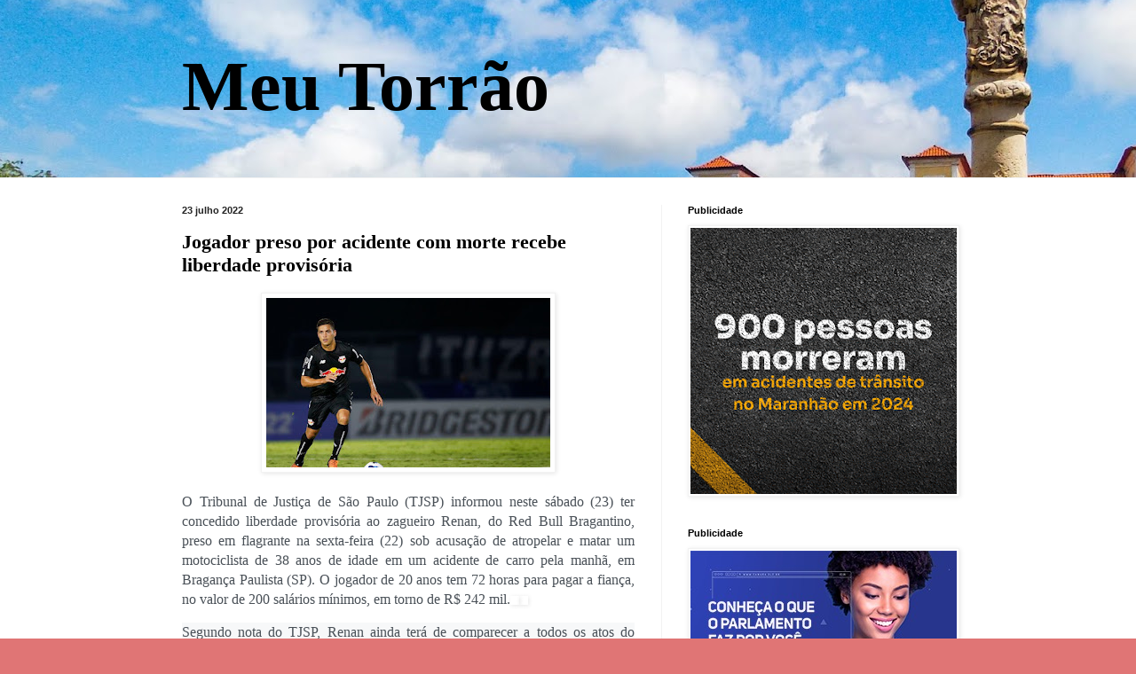

--- FILE ---
content_type: text/html; charset=utf-8
request_url: https://www.google.com/recaptcha/api2/aframe
body_size: 267
content:
<!DOCTYPE HTML><html><head><meta http-equiv="content-type" content="text/html; charset=UTF-8"></head><body><script nonce="FFP8R0ey4ZZuY-p8z1feuQ">/** Anti-fraud and anti-abuse applications only. See google.com/recaptcha */ try{var clients={'sodar':'https://pagead2.googlesyndication.com/pagead/sodar?'};window.addEventListener("message",function(a){try{if(a.source===window.parent){var b=JSON.parse(a.data);var c=clients[b['id']];if(c){var d=document.createElement('img');d.src=c+b['params']+'&rc='+(localStorage.getItem("rc::a")?sessionStorage.getItem("rc::b"):"");window.document.body.appendChild(d);sessionStorage.setItem("rc::e",parseInt(sessionStorage.getItem("rc::e")||0)+1);localStorage.setItem("rc::h",'1768987057272');}}}catch(b){}});window.parent.postMessage("_grecaptcha_ready", "*");}catch(b){}</script></body></html>